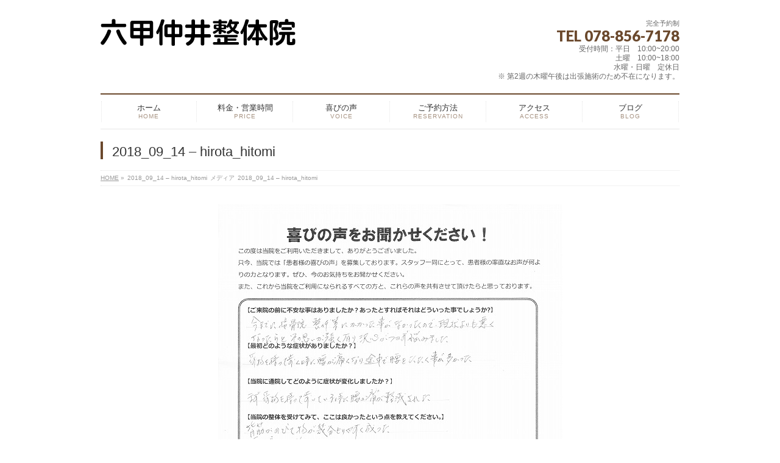

--- FILE ---
content_type: text/html; charset=UTF-8
request_url: https://nakai-seitai.net/20180821/2018_09_14-hirota_hitomi/
body_size: 5459
content:
<!DOCTYPE html> <!--[if IE]><meta http-equiv="X-UA-Compatible" content="IE=Edge"> <![endif]--><html xmlns:fb="http://ogp.me/ns/fb#" dir="ltr" lang="ja"
 prefix="og: https://ogp.me/ns#" ><head><meta charset="UTF-8" /><link rel="start" href="https://nakai-seitai.net" title="HOME" /> <!--[if lte IE 8]><link rel="stylesheet" type="text/css" media="all" href="https://nakai-seitai.net/wp-content/themes/biz-vektor-child/style_oldie.css" /> <![endif]--><meta id="viewport" name="viewport" content="width=device-width, initial-scale=1"><link media="all" href="https://nakai-seitai.net/wp-content/cache/autoptimize/css/autoptimize_eabebb70b6b57be0ea9e588089fdead5.css" rel="stylesheet" /><title>2018_09_14 – hirota_hitomi | 六甲道周辺で整体をお探しなら信頼度No.1の【慢性痛専門】六甲仲井整体院</title><meta name="robots" content="max-image-preview:large" /><link rel="canonical" href="https://nakai-seitai.net/20180821/2018_09_14-hirota_hitomi/" /><meta name="generator" content="All in One SEO (AIOSEO) 4.3.8" /><meta property="og:locale" content="ja_JP" /><meta property="og:site_name" content="六甲道周辺で整体をお探しなら信頼度No.1の【慢性痛専門】六甲仲井整体院 | ＪＲ六甲道周辺から徒歩1分、阪急六甲から徒歩7分、五十肩、坐骨神経痛など長引く慢性症状でお悩みの方、インターネットテレビ番組にも出演した院長があなたのお悩みをしっかり解決します！" /><meta property="og:type" content="article" /><meta property="og:title" content="2018_09_14 – hirota_hitomi | 六甲道周辺で整体をお探しなら信頼度No.1の【慢性痛専門】六甲仲井整体院" /><meta property="og:url" content="https://nakai-seitai.net/20180821/2018_09_14-hirota_hitomi/" /><meta property="article:published_time" content="2018-09-20T12:46:13+00:00" /><meta property="article:modified_time" content="2018-09-20T12:46:13+00:00" /><meta name="twitter:card" content="summary" /><meta name="twitter:title" content="2018_09_14 – hirota_hitomi | 六甲道周辺で整体をお探しなら信頼度No.1の【慢性痛専門】六甲仲井整体院" /><meta name="google" content="nositelinkssearchbox" /> <script type="application/ld+json" class="aioseo-schema">{"@context":"https:\/\/schema.org","@graph":[{"@type":"BreadcrumbList","@id":"https:\/\/nakai-seitai.net\/20180821\/2018_09_14-hirota_hitomi\/#breadcrumblist","itemListElement":[{"@type":"ListItem","@id":"https:\/\/nakai-seitai.net\/#listItem","position":1,"item":{"@type":"WebPage","@id":"https:\/\/nakai-seitai.net\/","name":"\u30db\u30fc\u30e0","description":"\uff2a\uff32\u516d\u7532\u9053\u5468\u8fba\u304b\u3089\u5f92\u6b691\u5206\u3001\u962a\u6025\u516d\u7532\u304b\u3089\u5f92\u6b697\u5206\u3001\u4e94\u5341\u80a9\u3001\u5750\u9aa8\u795e\u7d4c\u75db\u306a\u3069\u9577\u5f15\u304f\u6162\u6027\u75c7\u72b6\u3067\u304a\u60a9\u307f\u306e\u65b9\u3001\u30a4\u30f3\u30bf\u30fc\u30cd\u30c3\u30c8\u30c6\u30ec\u30d3\u756a\u7d44\u306b\u3082\u51fa\u6f14\u3057\u305f\u9662\u9577\u304c\u3042\u306a\u305f\u306e\u304a\u60a9\u307f\u3092\u3057\u3063\u304b\u308a\u89e3\u6c7a\u3057\u307e\u3059\uff01","url":"https:\/\/nakai-seitai.net\/"},"nextItem":"https:\/\/nakai-seitai.net\/20180821\/2018_09_14-hirota_hitomi\/#listItem"},{"@type":"ListItem","@id":"https:\/\/nakai-seitai.net\/20180821\/2018_09_14-hirota_hitomi\/#listItem","position":2,"item":{"@type":"WebPage","@id":"https:\/\/nakai-seitai.net\/20180821\/2018_09_14-hirota_hitomi\/","name":"2018_09_14 - hirota_hitomi","url":"https:\/\/nakai-seitai.net\/20180821\/2018_09_14-hirota_hitomi\/"},"previousItem":"https:\/\/nakai-seitai.net\/#listItem"}]},{"@type":"ItemPage","@id":"https:\/\/nakai-seitai.net\/20180821\/2018_09_14-hirota_hitomi\/#itempage","url":"https:\/\/nakai-seitai.net\/20180821\/2018_09_14-hirota_hitomi\/","name":"2018_09_14 \u2013 hirota_hitomi | \u516d\u7532\u9053\u5468\u8fba\u3067\u6574\u4f53\u3092\u304a\u63a2\u3057\u306a\u3089\u4fe1\u983c\u5ea6No.1\u306e\u3010\u6162\u6027\u75db\u5c02\u9580\u3011\u516d\u7532\u4ef2\u4e95\u6574\u4f53\u9662","inLanguage":"ja","isPartOf":{"@id":"https:\/\/nakai-seitai.net\/#website"},"breadcrumb":{"@id":"https:\/\/nakai-seitai.net\/20180821\/2018_09_14-hirota_hitomi\/#breadcrumblist"},"author":{"@id":"https:\/\/nakai-seitai.net\/author\/nakaiseitai\/#author"},"creator":{"@id":"https:\/\/nakai-seitai.net\/author\/nakaiseitai\/#author"},"datePublished":"2018-09-20T12:46:13+00:00","dateModified":"2018-09-20T12:46:13+00:00"},{"@type":"Organization","@id":"https:\/\/nakai-seitai.net\/#organization","name":"\u516d\u7532\u9053\u5468\u8fba\u3067\u6574\u4f53\u3092\u304a\u63a2\u3057\u306a\u3089\u4fe1\u983c\u5ea6No.1\u306e\u3010\u6162\u6027\u75db\u5c02\u9580\u3011\u516d\u7532\u4ef2\u4e95\u6574\u4f53\u9662","url":"https:\/\/nakai-seitai.net\/"},{"@type":"Person","@id":"https:\/\/nakai-seitai.net\/author\/nakaiseitai\/#author","url":"https:\/\/nakai-seitai.net\/author\/nakaiseitai\/","name":"nakaiseitai","image":{"@type":"ImageObject","@id":"https:\/\/nakai-seitai.net\/20180821\/2018_09_14-hirota_hitomi\/#authorImage","url":"https:\/\/secure.gravatar.com\/avatar\/156a4ca17bbdd1d57f3d7c752f5f1a1b?s=96&d=mm&r=g","width":96,"height":96,"caption":"nakaiseitai"}},{"@type":"WebSite","@id":"https:\/\/nakai-seitai.net\/#website","url":"https:\/\/nakai-seitai.net\/","name":"\u516d\u7532\u9053\u5468\u8fba\u3067\u6574\u4f53\u3092\u304a\u63a2\u3057\u306a\u3089\u4fe1\u983c\u5ea6No.1\u306e\u3010\u6162\u6027\u75db\u5c02\u9580\u3011\u516d\u7532\u4ef2\u4e95\u6574\u4f53\u9662","description":"\uff2a\uff32\u516d\u7532\u9053\u5468\u8fba\u304b\u3089\u5f92\u6b691\u5206\u3001\u962a\u6025\u516d\u7532\u304b\u3089\u5f92\u6b697\u5206\u3001\u4e94\u5341\u80a9\u3001\u5750\u9aa8\u795e\u7d4c\u75db\u306a\u3069\u9577\u5f15\u304f\u6162\u6027\u75c7\u72b6\u3067\u304a\u60a9\u307f\u306e\u65b9\u3001\u30a4\u30f3\u30bf\u30fc\u30cd\u30c3\u30c8\u30c6\u30ec\u30d3\u756a\u7d44\u306b\u3082\u51fa\u6f14\u3057\u305f\u9662\u9577\u304c\u3042\u306a\u305f\u306e\u304a\u60a9\u307f\u3092\u3057\u3063\u304b\u308a\u89e3\u6c7a\u3057\u307e\u3059\uff01","inLanguage":"ja","publisher":{"@id":"https:\/\/nakai-seitai.net\/#organization"}}]}</script> <meta name="keywords" content="神戸,六甲道,整体,DRT,腰痛" /><link rel='dns-prefetch' href='//s0.wp.com' /><link rel='dns-prefetch' href='//secure.gravatar.com' /><link rel='dns-prefetch' href='//fonts.googleapis.com' /><link rel='dns-prefetch' href='//s.w.org' /><link rel="alternate" type="application/rss+xml" title="六甲道周辺で整体をお探しなら信頼度No.1の【慢性痛専門】六甲仲井整体院 &raquo; フィード" href="https://nakai-seitai.net/feed/" /><link rel="alternate" type="application/rss+xml" title="六甲道周辺で整体をお探しなら信頼度No.1の【慢性痛専門】六甲仲井整体院 &raquo; コメントフィード" href="https://nakai-seitai.net/comments/feed/" /><link rel="alternate" type="application/rss+xml" title="六甲道周辺で整体をお探しなら信頼度No.1の【慢性痛専門】六甲仲井整体院 &raquo; 2018_09_14 &#8211; hirota_hitomi のコメントのフィード" href="https://nakai-seitai.net/20180821/2018_09_14-hirota_hitomi/feed/" /><meta name="description" content="ＪＲ六甲道周辺から徒歩1分、阪急六甲から徒歩7分、五十肩、坐骨神経痛など長引く慢性症状でお悩みの方、インターネットテレビ番組にも出演した院長があなたのお悩みをしっかり解決します！" /><link rel='stylesheet' id='Biz_Vektor_add_web_fonts-css'  href='//fonts.googleapis.com/css?family=Droid+Sans%3A700%7CLato%3A900%7CAnton&#038;ver=4.9.26' type='text/css' media='all' /><link rel='https://api.w.org/' href='https://nakai-seitai.net/wp-json/' /><link rel="EditURI" type="application/rsd+xml" title="RSD" href="https://nakai-seitai.net/xmlrpc.php?rsd" /><link rel="wlwmanifest" type="application/wlwmanifest+xml" href="https://nakai-seitai.net/wp-includes/wlwmanifest.xml" /><link rel='shortlink' href='https://nakai-seitai.net/?p=4963' /><link rel="alternate" type="application/json+oembed" href="https://nakai-seitai.net/wp-json/oembed/1.0/embed?url=https%3A%2F%2Fnakai-seitai.net%2F20180821%2F2018_09_14-hirota_hitomi%2F" /><link rel="alternate" type="text/xml+oembed" href="https://nakai-seitai.net/wp-json/oembed/1.0/embed?url=https%3A%2F%2Fnakai-seitai.net%2F20180821%2F2018_09_14-hirota_hitomi%2F&#038;format=xml" /><link rel='dns-prefetch' href='//v0.wordpress.com'/><meta property="og:site_name" content="六甲道周辺で整体をお探しなら信頼度No.1の【慢性痛専門】六甲仲井整体院" /><meta property="og:url" content="https://nakai-seitai.net/20180821/2018_09_14-hirota_hitomi/" /><meta property="fb:app_id" content="" /><meta property="og:type" content="article" /><meta property="og:title" content="2018_09_14 &#8211; hirota_hitomi | 六甲道周辺で整体をお探しなら信頼度No.1の【慢性痛専門】六甲仲井整体院" /><meta property="og:description" content="ＪＲ六甲道周辺から徒歩1分、阪急六甲から徒歩7分、五十肩、坐骨神経痛など長引く慢性症状でお悩みの方、インターネットテレビ番組にも出演した院長があなたのお悩みをしっかり解決します！" /> <!--[if lte IE 8]><link rel="stylesheet" type="text/css" media="all" href="https://nakai-seitai.net/wp-content/plugins/biz-vektor-neat/css/neat_old_ie.css" /> <![endif]--><link rel="pingback" href="https://nakai-seitai.net/xmlrpc.php" /></head><body class="attachment attachment-template-default single single-attachment postid-4963 attachmentid-4963 attachment-jpeg custom-background two-column right-sidebar"><div id="fb-root"></div><div id="wrap"> <!--[if lte IE 8]><div id="eradi_ie_box"><div class="alert_title">ご利用の <span style="font-weight: bold;">Internet Exproler</span> は古すぎます。</div><p>あなたがご利用の Internet Explorer はすでにサポートが終了しているため、正しい表示・動作を保証しておりません。<br /> 古い Internet Exproler はセキュリティーの観点からも、<a href="https://www.microsoft.com/ja-jp/windows/lifecycle/iesupport/" target="_blank" >新しいブラウザに移行する事が強く推奨されています。</a><br /> <a href="http://windows.microsoft.com/ja-jp/internet-explorer/" target="_blank" >最新のInternet Exproler</a> や <a href="https://www.microsoft.com/ja-jp/windows/microsoft-edge" target="_blank" >Edge</a> を利用するか、<a href="https://www.google.co.jp/chrome/browser/index.html" target="_blank">Chrome</a> や <a href="https://www.mozilla.org/ja/firefox/new/" target="_blank">Firefox</a> など、より早くて快適なブラウザをご利用ください。</p></div> <![endif]--><div id="headerTop"><div class="innerBox"><div id="site-description">ＪＲ六甲道周辺から徒歩1分、阪急六甲から徒歩7分、五十肩、坐骨神経痛など長引く慢性症状でお悩みの方、インターネットテレビ番組にも出演した院長があなたのお悩みをしっかり解決します！</div></div></div><header id="header" class="header"><div id="headerInner" class="innerBox"><div id="site-title"> <a href="https://nakai-seitai.net/" title="六甲道周辺で整体をお探しなら信頼度No.1の【慢性痛専門】六甲仲井整体院" rel="home"> <img src="//nakai-seitai.net/wp-content/uploads/2017/11/logo.png" alt="六甲道周辺で整体をお探しなら信頼度No.1の【慢性痛専門】六甲仲井整体院" /></a></div><div id="headContact" class="itemClose" onclick="showHide('headContact');"><div id="headContactInner"><div id="headContactTxt">完全予約制</div><div id="headContactTel">TEL 078-856-7178</div><div id="headContactTime">受付時間：平日　10:00~20:00<br /> 　　　　　土曜　10:00~18:00<br /> 　　　　　水曜・日曜　定休日<br /> ※ 第2週の木曜午後は出張施術のため不在になります。<br /></div></div></div></div></header><div id="gMenu" class="itemClose"><div id="gMenuInner" class="innerBox"><h3 class="assistive-text" onclick="showHide('gMenu');"><span>MENU</span></h3><div class="skip-link screen-reader-text"> <a href="#content" title="メニューを飛ばす">メニューを飛ばす</a></div><div class="menu-%e3%83%98%e3%83%83%e3%83%80%e3%83%bc-container"><ul id="menu-%e3%83%98%e3%83%83%e3%83%80%e3%83%bc" class="menu"><li id="menu-item-59" class="menu-item menu-item-type-post_type menu-item-object-page menu-item-home"><a href="https://nakai-seitai.net/"><strong>ホーム</strong><span>HOME</span></a></li><li id="menu-item-1492" class="menu-item menu-item-type-post_type menu-item-object-page"><a href="https://nakai-seitai.net/infomation/"><strong>料金・営業時間</strong><span>PRICE</span></a></li><li id="menu-item-2641" class="menu-item menu-item-type-post_type menu-item-object-page menu-item-has-children"><a href="https://nakai-seitai.net/kutikomi/"><strong>喜びの声</strong><span>VOICE</span></a><ul class="sub-menu"><li id="menu-item-4109" class="menu-item menu-item-type-post_type menu-item-object-page"><a href="https://nakai-seitai.net/prosuisen/">プロ推薦の声</a></li><li id="menu-item-4108" class="menu-item menu-item-type-post_type menu-item-object-page"><a href="https://nakai-seitai.net/beforeafter/">ビフォーアフター</a></li></ul></li><li id="menu-item-1502" class="menu-item menu-item-type-post_type menu-item-object-page"><a href="https://nakai-seitai.net/yoyaku/"><strong>ご予約方法</strong><span>RESERVATION</span></a></li><li id="menu-item-1491" class="menu-item menu-item-type-post_type menu-item-object-page"><a href="https://nakai-seitai.net/access/"><strong>アクセス</strong><span>ACCESS</span></a></li><li id="menu-item-2178" class="menu-item menu-item-type-post_type menu-item-object-page current_page_parent"><a href="https://nakai-seitai.net/blog/"><strong>ブログ</strong><span>BLOG</span></a></li></ul></div></div></div><div id="pageTitBnr"><div class="innerBox"><div id="pageTitInner"><h1 id="pageTit"> 2018_09_14 &#8211; hirota_hitomi</h1></div></div></div><div id="panList"><div id="panListInner" class="innerBox"><ul><li id="panHome" itemprop="itemListElement" itemscope itemtype="http://schema.org/ListItem"><a href="https://nakai-seitai.net" itemprop="item"><span itemprop="name">HOME</span></a> &raquo;</li><li itemprop="itemListElement" itemscope itemtype="http://schema.org/ListItem"><span itemprop="name">2018_09_14 &#8211; hirota_hitomi</span></li><li itemprop="itemListElement" itemscope itemtype="http://schema.org/ListItem"><span itemprop="name">メディア</span></li><li itemprop="itemListElement" itemscope itemtype="http://schema.org/ListItem"><span itemprop="name">2018_09_14 &#8211; hirota_hitomi</span></li></ul></div></div><div id="main" class="main"><div id="container" class="innerBox"><div id="content" class="content wide"><div id="post-4963" class="post-4963 attachment type-attachment status-inherit hentry"><div class="entry-content"><div class="entry-attachment"><p class="attachment"><a href="https://nakai-seitai.net/20180821/img_3526/" title="2018_09_14 &#8211; hirota_hitomi" rel="attachment"><img width="565" height="800" src="https://nakai-seitai.net/wp-content/uploads/2018/08/2018_09_14-hirota_hitomi.jpg" class="attachment-900x9999 size-900x9999" alt="" srcset="https://nakai-seitai.net/wp-content/uploads/2018/08/2018_09_14-hirota_hitomi.jpg 565w, https://nakai-seitai.net/wp-content/uploads/2018/08/2018_09_14-hirota_hitomi-212x300.jpg 212w" sizes="(max-width: 565px) 100vw, 565px" /></a></p><div id="nav-below" class="navigation"><div class="nav-previous"><a href='https://nakai-seitai.net/20180821/img_3526/'>IMG_3526</a></div><div class="nav-next"></div></div></div><div class="entry-caption"></div></div></div></div></div></div><div id="back-top"> <a href="#wrap"> <img id="pagetop" src="https://nakai-seitai.net/wp-content/themes/biz-vektor/js/res-vektor/images/footer_pagetop.png" alt="PAGETOP" /> </a></div><div id="footerSection"><div id="pagetop"><div id="pagetopInner" class="innerBox"> <a href="#wrap">PAGETOP</a></div></div><div id="footMenu"><div id="footMenuInner" class="innerBox"><div class="menu-%e3%83%95%e3%83%83%e3%82%bf%e3%83%bc%e3%83%a1%e3%83%8b%e3%83%a5-container"><ul id="menu-%e3%83%95%e3%83%83%e3%82%bf%e3%83%bc%e3%83%a1%e3%83%8b%e3%83%a5" class="menu"><li id="menu-item-1553" class="menu-item menu-item-type-post_type menu-item-object-page menu-item-1553"><a href="https://nakai-seitai.net/yoyaku/">お問合せ</a></li><li id="menu-item-160" class="menu-item menu-item-type-post_type menu-item-object-page menu-item-160"><a href="https://nakai-seitai.net/link/">リンク</a></li><li id="menu-item-71" class="menu-item menu-item-type-post_type menu-item-object-page menu-item-71"><a href="https://nakai-seitai.net/sitemap/">サイトマップ</a></li></ul></div></div></div><div id="footer"><div id="footerInner" class="innerBox"><dl id="footerOutline"><dt><img src="//nakai-seitai.net/wp-content/uploads/2017/11/logo.png" alt="六甲仲井整体院" /></dt><dd> 〒657-0028<br /> 兵庫県 神戸市灘区 森後町 2-1-10 サンビルダー六甲駅前 703号室<br /> 【アクセス】ＪＲ六甲道駅 より 徒歩1分<br /> 【営業時間】10:00-20:00 土曜日／10:00-18:00時<br /> 【定休日】水曜日・日曜日</dd></dl><div id="footerSiteMap"><div class="menu-%e3%83%95%e3%83%83%e3%82%bf%e3%83%bc-container"><ul id="menu-%e3%83%95%e3%83%83%e3%82%bf%e3%83%bc" class="menu"><li id="menu-item-60" class="menu-item menu-item-type-post_type menu-item-object-page menu-item-home menu-item-60"><a href="https://nakai-seitai.net/">ホーム</a></li><li id="menu-item-1494" class="menu-item menu-item-type-post_type menu-item-object-page menu-item-1494"><a href="https://nakai-seitai.net/infomation/">料金・営業時間</a></li><li id="menu-item-2639" class="menu-item menu-item-type-post_type menu-item-object-page menu-item-2639"><a href="https://nakai-seitai.net/kutikomi/">喜びの声</a></li><li id="menu-item-4107" class="menu-item menu-item-type-post_type menu-item-object-page menu-item-4107"><a href="https://nakai-seitai.net/prosuisen/">プロ推薦の声</a></li><li id="menu-item-4106" class="menu-item menu-item-type-post_type menu-item-object-page menu-item-4106"><a href="https://nakai-seitai.net/beforeafter/">ビフォーアフター</a></li><li id="menu-item-1500" class="menu-item menu-item-type-post_type menu-item-object-page menu-item-1500"><a href="https://nakai-seitai.net/yoyaku/">ご予約方法</a></li><li id="menu-item-1493" class="menu-item menu-item-type-post_type menu-item-object-page menu-item-1493"><a href="https://nakai-seitai.net/access/">アクセス</a></li><li id="menu-item-62" class="menu-item menu-item-type-post_type menu-item-object-page current_page_parent menu-item-62"><a href="https://nakai-seitai.net/blog/">院長ブログ</a></li></ul></div></div></div></div><div id="siteBottom"><div id="siteBottomInner" class="innerBox"><div id="copy">Copyright &copy; <a href="https://nakai-seitai.net/" rel="home">六甲仲井整体院</a> All Rights Reserved.</div></div></div></div></div><div style="display:none"></div> <script type='text/javascript' src='https://s0.wp.com/wp-content/js/devicepx-jetpack.js?ver=202605'></script> <script type='text/javascript' src='https://secure.gravatar.com/js/gprofiles.js?ver=2026Janaa'></script> <script type='text/javascript' src='https://stats.wp.com/e-202605.js' async='async' defer='defer'></script> <script type='text/javascript'>_stq = window._stq || [];
	_stq.push([ 'view', {v:'ext',j:'1:6.9.4',blog:'136441448',post:'4963',tz:'9',srv:'nakai-seitai.net'} ]);
	_stq.push([ 'clickTrackerInit', '136441448', '4963' ]);</script> <script defer src="https://nakai-seitai.net/wp-content/cache/autoptimize/js/autoptimize_e26317c92f6350444347e478fb39b95f.js"></script></body></html>